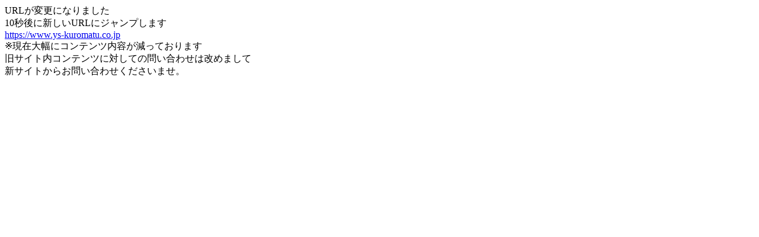

--- FILE ---
content_type: text/html
request_url: https://www.ys-kuromatu.com/?page_id=389&uscesid=MDBzMzNrNjViOWNrMnVkNWY1ODQyMTJyNDA0NzdvMHVnM2czNmk1XzE4LjIwOC4xMzIuNzRfMF9B
body_size: 362
content:
<!DOCTYPE HTML PUBLIC "-//W3C//DTD HTML 4.01 Transitional//EN" "http://www.w3.org/TR/html4/loose.dtd">
<html>
<head>
<meta http-equiv="Refresh" content="10;URL=https://www.ys-kuromatu.co.jp/
">
<title>YOU SHOP�����̃z�[���y�[�W</title>
</head>
<body>


URL���ύX�ɂȂ�܂��� <br>
10�b��ɐV����URL�ɃW�����v���܂�<br>
<a href="https://www.ys-kuromatu.co.jp">https://www.ys-kuromatu.co.jp</a><br>

�����ݑ啝�ɃR���e���c���e�������Ă���܂�<br>
���T�C�g���R���e���c�ɑ΂��Ă̖₢���킹�͉��߂܂���<br>
�V�T�C�g���炨�₢���킹���������܂��B<br>


</body>
</html>